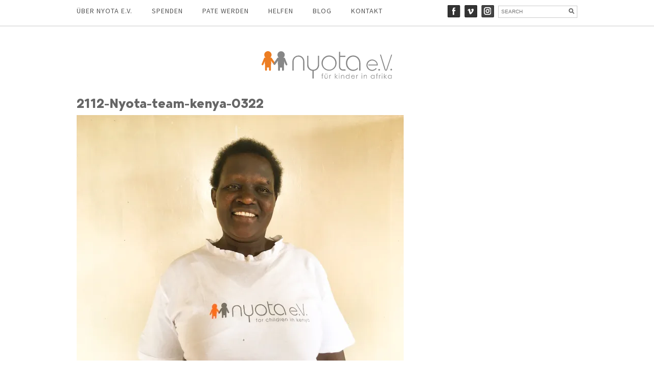

--- FILE ---
content_type: text/html; charset=UTF-8
request_url: https://nyota-ev.de/das-nyota-team-in-kenia/2112-nyota-team-kenya-0322/
body_size: 12836
content:
<!DOCTYPE html>


<html lang="en">


<head>

<link href='//nyota-ev.de/wp-content/uploads/omgf/omgf-stylesheet-67/omgf-stylesheet-67.css?ver=1669996622' rel='stylesheet' type='text/css'>


<link class="checkme" href='//nyota-ev.de/wp-content/uploads/omgf/omgf-stylesheet-49/omgf-stylesheet-49.css?ver=1669996622' rel='stylesheet' type='text/css'>


	<meta charset="utf-8" />


	<title>2112-Nyota-team-kenya-0322 - Nyota e.V. für Kinder in Afrika Nyota e.V. für Kinder in Afrika</title> 


	<meta name='robots' content='index, follow, max-image-preview:large, max-snippet:-1, max-video-preview:-1' />

	<!-- This site is optimized with the Yoast SEO plugin v26.5 - https://yoast.com/wordpress/plugins/seo/ -->
	<link rel="canonical" href="https://nyota-ev.de/das-nyota-team-in-kenia/2112-nyota-team-kenya-0322/" />
	<meta property="og:locale" content="de_DE" />
	<meta property="og:type" content="article" />
	<meta property="og:title" content="2112-Nyota-team-kenya-0322 - Nyota e.V. für Kinder in Afrika" />
	<meta property="og:url" content="https://nyota-ev.de/das-nyota-team-in-kenia/2112-nyota-team-kenya-0322/" />
	<meta property="og:site_name" content="Nyota e.V. für Kinder in Afrika" />
	<meta property="article:publisher" content="https://www.facebook.com/Nyota.eV/" />
	<meta property="og:image" content="https://nyota-ev.de/das-nyota-team-in-kenia/2112-nyota-team-kenya-0322" />
	<meta property="og:image:width" content="2000" />
	<meta property="og:image:height" content="1500" />
	<meta property="og:image:type" content="image/jpeg" />
	<script type="application/ld+json" class="yoast-schema-graph">{"@context":"https://schema.org","@graph":[{"@type":"WebPage","@id":"https://nyota-ev.de/das-nyota-team-in-kenia/2112-nyota-team-kenya-0322/","url":"https://nyota-ev.de/das-nyota-team-in-kenia/2112-nyota-team-kenya-0322/","name":"2112-Nyota-team-kenya-0322 - Nyota e.V. für Kinder in Afrika","isPartOf":{"@id":"https://nyota-ev.de/#website"},"primaryImageOfPage":{"@id":"https://nyota-ev.de/das-nyota-team-in-kenia/2112-nyota-team-kenya-0322/#primaryimage"},"image":{"@id":"https://nyota-ev.de/das-nyota-team-in-kenia/2112-nyota-team-kenya-0322/#primaryimage"},"thumbnailUrl":"https://i0.wp.com/nyota-ev.de/wp-content/uploads/2021/12/2112-Nyota-team-kenya-0322.jpg?fit=2000%2C1500&ssl=1","datePublished":"2021-12-21T14:47:24+00:00","breadcrumb":{"@id":"https://nyota-ev.de/das-nyota-team-in-kenia/2112-nyota-team-kenya-0322/#breadcrumb"},"inLanguage":"de","potentialAction":[{"@type":"ReadAction","target":["https://nyota-ev.de/das-nyota-team-in-kenia/2112-nyota-team-kenya-0322/"]}]},{"@type":"ImageObject","inLanguage":"de","@id":"https://nyota-ev.de/das-nyota-team-in-kenia/2112-nyota-team-kenya-0322/#primaryimage","url":"https://i0.wp.com/nyota-ev.de/wp-content/uploads/2021/12/2112-Nyota-team-kenya-0322.jpg?fit=2000%2C1500&ssl=1","contentUrl":"https://i0.wp.com/nyota-ev.de/wp-content/uploads/2021/12/2112-Nyota-team-kenya-0322.jpg?fit=2000%2C1500&ssl=1"},{"@type":"BreadcrumbList","@id":"https://nyota-ev.de/das-nyota-team-in-kenia/2112-nyota-team-kenya-0322/#breadcrumb","itemListElement":[{"@type":"ListItem","position":1,"name":"Home","item":"https://nyota-ev.de/"},{"@type":"ListItem","position":2,"name":"Das Nyota Team in Kenia","item":"https://nyota-ev.de/das-nyota-team-in-kenia/"},{"@type":"ListItem","position":3,"name":"2112-Nyota-team-kenya-0322"}]},{"@type":"WebSite","@id":"https://nyota-ev.de/#website","url":"https://nyota-ev.de/","name":"Nyota e.V. für Kinder in Afrika","description":"Hilfe zur Selbsthilfe für Waisenkinder in Kenia","publisher":{"@id":"https://nyota-ev.de/#organization"},"potentialAction":[{"@type":"SearchAction","target":{"@type":"EntryPoint","urlTemplate":"https://nyota-ev.de/?s={search_term_string}"},"query-input":{"@type":"PropertyValueSpecification","valueRequired":true,"valueName":"search_term_string"}}],"inLanguage":"de"},{"@type":"Organization","@id":"https://nyota-ev.de/#organization","name":"Nyota e.V. für Kinder in Afrika","url":"https://nyota-ev.de/","logo":{"@type":"ImageObject","inLanguage":"de","@id":"https://nyota-ev.de/#/schema/logo/image/","url":"https://nyota-ev.de/wp-content/uploads/2022/02/nyota-logo-250px.svg","contentUrl":"https://nyota-ev.de/wp-content/uploads/2022/02/nyota-logo-250px.svg","width":"890","height":"890","caption":"Nyota e.V. für Kinder in Afrika"},"image":{"@id":"https://nyota-ev.de/#/schema/logo/image/"},"sameAs":["https://www.facebook.com/Nyota.eV/","https://www.instagram.com/nyotaforchildren/","https://www.pinterest.com/nyotanow/","https://vimeo.com/nyota"]}]}</script>
	<!-- / Yoast SEO plugin. -->


<link rel='dns-prefetch' href='//stats.wp.com' />
<link rel='dns-prefetch' href='//v0.wordpress.com' />
<link rel='preconnect' href='//i0.wp.com' />
<link id='omgf-preload-0' rel='preload' href='//nyota-ev.de/wp-content/uploads/omgf/omgf-stylesheet-67/source-sans-pro-normal-latin-ext-200.woff2?ver=1669996622' as='font' type='font/woff2' crossorigin />
<link id='omgf-preload-1' rel='preload' href='//nyota-ev.de/wp-content/uploads/omgf/omgf-stylesheet-67/source-sans-pro-normal-latin-200.woff2?ver=1669996622' as='font' type='font/woff2' crossorigin />
<link id='omgf-preload-2' rel='preload' href='//nyota-ev.de/wp-content/uploads/omgf/omgf-stylesheet-67/source-sans-pro-normal-latin-ext-300.woff2?ver=1669996622' as='font' type='font/woff2' crossorigin />
<link id='omgf-preload-3' rel='preload' href='//nyota-ev.de/wp-content/uploads/omgf/omgf-stylesheet-67/source-sans-pro-normal-latin-300.woff2?ver=1669996622' as='font' type='font/woff2' crossorigin />
<link id='omgf-preload-4' rel='preload' href='//nyota-ev.de/wp-content/uploads/omgf/omgf-stylesheet-67/source-sans-pro-normal-latin-ext-400.woff2?ver=1669996622' as='font' type='font/woff2' crossorigin />
<link id='omgf-preload-5' rel='preload' href='//nyota-ev.de/wp-content/uploads/omgf/omgf-stylesheet-67/source-sans-pro-normal-latin-400.woff2?ver=1669996622' as='font' type='font/woff2' crossorigin />
<link rel="alternate" title="oEmbed (JSON)" type="application/json+oembed" href="https://nyota-ev.de/wp-json/oembed/1.0/embed?url=https%3A%2F%2Fnyota-ev.de%2Fdas-nyota-team-in-kenia%2F2112-nyota-team-kenya-0322%2F" />
<link rel="alternate" title="oEmbed (XML)" type="text/xml+oembed" href="https://nyota-ev.de/wp-json/oembed/1.0/embed?url=https%3A%2F%2Fnyota-ev.de%2Fdas-nyota-team-in-kenia%2F2112-nyota-team-kenya-0322%2F&#038;format=xml" />
<style id='wp-img-auto-sizes-contain-inline-css' type='text/css'>
img:is([sizes=auto i],[sizes^="auto," i]){contain-intrinsic-size:3000px 1500px}
/*# sourceURL=wp-img-auto-sizes-contain-inline-css */
</style>
<style id='wp-emoji-styles-inline-css' type='text/css'>

	img.wp-smiley, img.emoji {
		display: inline !important;
		border: none !important;
		box-shadow: none !important;
		height: 1em !important;
		width: 1em !important;
		margin: 0 0.07em !important;
		vertical-align: -0.1em !important;
		background: none !important;
		padding: 0 !important;
	}
/*# sourceURL=wp-emoji-styles-inline-css */
</style>
<style id='wp-block-library-inline-css' type='text/css'>
:root{--wp-block-synced-color:#7a00df;--wp-block-synced-color--rgb:122,0,223;--wp-bound-block-color:var(--wp-block-synced-color);--wp-editor-canvas-background:#ddd;--wp-admin-theme-color:#007cba;--wp-admin-theme-color--rgb:0,124,186;--wp-admin-theme-color-darker-10:#006ba1;--wp-admin-theme-color-darker-10--rgb:0,107,160.5;--wp-admin-theme-color-darker-20:#005a87;--wp-admin-theme-color-darker-20--rgb:0,90,135;--wp-admin-border-width-focus:2px}@media (min-resolution:192dpi){:root{--wp-admin-border-width-focus:1.5px}}.wp-element-button{cursor:pointer}:root .has-very-light-gray-background-color{background-color:#eee}:root .has-very-dark-gray-background-color{background-color:#313131}:root .has-very-light-gray-color{color:#eee}:root .has-very-dark-gray-color{color:#313131}:root .has-vivid-green-cyan-to-vivid-cyan-blue-gradient-background{background:linear-gradient(135deg,#00d084,#0693e3)}:root .has-purple-crush-gradient-background{background:linear-gradient(135deg,#34e2e4,#4721fb 50%,#ab1dfe)}:root .has-hazy-dawn-gradient-background{background:linear-gradient(135deg,#faaca8,#dad0ec)}:root .has-subdued-olive-gradient-background{background:linear-gradient(135deg,#fafae1,#67a671)}:root .has-atomic-cream-gradient-background{background:linear-gradient(135deg,#fdd79a,#004a59)}:root .has-nightshade-gradient-background{background:linear-gradient(135deg,#330968,#31cdcf)}:root .has-midnight-gradient-background{background:linear-gradient(135deg,#020381,#2874fc)}:root{--wp--preset--font-size--normal:16px;--wp--preset--font-size--huge:42px}.has-regular-font-size{font-size:1em}.has-larger-font-size{font-size:2.625em}.has-normal-font-size{font-size:var(--wp--preset--font-size--normal)}.has-huge-font-size{font-size:var(--wp--preset--font-size--huge)}.has-text-align-center{text-align:center}.has-text-align-left{text-align:left}.has-text-align-right{text-align:right}.has-fit-text{white-space:nowrap!important}#end-resizable-editor-section{display:none}.aligncenter{clear:both}.items-justified-left{justify-content:flex-start}.items-justified-center{justify-content:center}.items-justified-right{justify-content:flex-end}.items-justified-space-between{justify-content:space-between}.screen-reader-text{border:0;clip-path:inset(50%);height:1px;margin:-1px;overflow:hidden;padding:0;position:absolute;width:1px;word-wrap:normal!important}.screen-reader-text:focus{background-color:#ddd;clip-path:none;color:#444;display:block;font-size:1em;height:auto;left:5px;line-height:normal;padding:15px 23px 14px;text-decoration:none;top:5px;width:auto;z-index:100000}html :where(.has-border-color){border-style:solid}html :where([style*=border-top-color]){border-top-style:solid}html :where([style*=border-right-color]){border-right-style:solid}html :where([style*=border-bottom-color]){border-bottom-style:solid}html :where([style*=border-left-color]){border-left-style:solid}html :where([style*=border-width]){border-style:solid}html :where([style*=border-top-width]){border-top-style:solid}html :where([style*=border-right-width]){border-right-style:solid}html :where([style*=border-bottom-width]){border-bottom-style:solid}html :where([style*=border-left-width]){border-left-style:solid}html :where(img[class*=wp-image-]){height:auto;max-width:100%}:where(figure){margin:0 0 1em}html :where(.is-position-sticky){--wp-admin--admin-bar--position-offset:var(--wp-admin--admin-bar--height,0px)}@media screen and (max-width:600px){html :where(.is-position-sticky){--wp-admin--admin-bar--position-offset:0px}}

/*# sourceURL=wp-block-library-inline-css */
</style><style id='wp-block-heading-inline-css' type='text/css'>
h1:where(.wp-block-heading).has-background,h2:where(.wp-block-heading).has-background,h3:where(.wp-block-heading).has-background,h4:where(.wp-block-heading).has-background,h5:where(.wp-block-heading).has-background,h6:where(.wp-block-heading).has-background{padding:1.25em 2.375em}h1.has-text-align-left[style*=writing-mode]:where([style*=vertical-lr]),h1.has-text-align-right[style*=writing-mode]:where([style*=vertical-rl]),h2.has-text-align-left[style*=writing-mode]:where([style*=vertical-lr]),h2.has-text-align-right[style*=writing-mode]:where([style*=vertical-rl]),h3.has-text-align-left[style*=writing-mode]:where([style*=vertical-lr]),h3.has-text-align-right[style*=writing-mode]:where([style*=vertical-rl]),h4.has-text-align-left[style*=writing-mode]:where([style*=vertical-lr]),h4.has-text-align-right[style*=writing-mode]:where([style*=vertical-rl]),h5.has-text-align-left[style*=writing-mode]:where([style*=vertical-lr]),h5.has-text-align-right[style*=writing-mode]:where([style*=vertical-rl]),h6.has-text-align-left[style*=writing-mode]:where([style*=vertical-lr]),h6.has-text-align-right[style*=writing-mode]:where([style*=vertical-rl]){rotate:180deg}
/*# sourceURL=https://nyota-ev.de/wp-includes/blocks/heading/style.min.css */
</style>
<style id='wp-block-group-inline-css' type='text/css'>
.wp-block-group{box-sizing:border-box}:where(.wp-block-group.wp-block-group-is-layout-constrained){position:relative}
/*# sourceURL=https://nyota-ev.de/wp-includes/blocks/group/style.min.css */
</style>
<style id='wp-block-paragraph-inline-css' type='text/css'>
.is-small-text{font-size:.875em}.is-regular-text{font-size:1em}.is-large-text{font-size:2.25em}.is-larger-text{font-size:3em}.has-drop-cap:not(:focus):first-letter{float:left;font-size:8.4em;font-style:normal;font-weight:100;line-height:.68;margin:.05em .1em 0 0;text-transform:uppercase}body.rtl .has-drop-cap:not(:focus):first-letter{float:none;margin-left:.1em}p.has-drop-cap.has-background{overflow:hidden}:root :where(p.has-background){padding:1.25em 2.375em}:where(p.has-text-color:not(.has-link-color)) a{color:inherit}p.has-text-align-left[style*="writing-mode:vertical-lr"],p.has-text-align-right[style*="writing-mode:vertical-rl"]{rotate:180deg}
/*# sourceURL=https://nyota-ev.de/wp-includes/blocks/paragraph/style.min.css */
</style>
<style id='wp-block-separator-inline-css' type='text/css'>
@charset "UTF-8";.wp-block-separator{border:none;border-top:2px solid}:root :where(.wp-block-separator.is-style-dots){height:auto;line-height:1;text-align:center}:root :where(.wp-block-separator.is-style-dots):before{color:currentColor;content:"···";font-family:serif;font-size:1.5em;letter-spacing:2em;padding-left:2em}.wp-block-separator.is-style-dots{background:none!important;border:none!important}
/*# sourceURL=https://nyota-ev.de/wp-includes/blocks/separator/style.min.css */
</style>
<style id='global-styles-inline-css' type='text/css'>
:root{--wp--preset--aspect-ratio--square: 1;--wp--preset--aspect-ratio--4-3: 4/3;--wp--preset--aspect-ratio--3-4: 3/4;--wp--preset--aspect-ratio--3-2: 3/2;--wp--preset--aspect-ratio--2-3: 2/3;--wp--preset--aspect-ratio--16-9: 16/9;--wp--preset--aspect-ratio--9-16: 9/16;--wp--preset--color--black: #000000;--wp--preset--color--cyan-bluish-gray: #abb8c3;--wp--preset--color--white: #ffffff;--wp--preset--color--pale-pink: #f78da7;--wp--preset--color--vivid-red: #cf2e2e;--wp--preset--color--luminous-vivid-orange: #ff6900;--wp--preset--color--luminous-vivid-amber: #fcb900;--wp--preset--color--light-green-cyan: #7bdcb5;--wp--preset--color--vivid-green-cyan: #00d084;--wp--preset--color--pale-cyan-blue: #8ed1fc;--wp--preset--color--vivid-cyan-blue: #0693e3;--wp--preset--color--vivid-purple: #9b51e0;--wp--preset--gradient--vivid-cyan-blue-to-vivid-purple: linear-gradient(135deg,rgb(6,147,227) 0%,rgb(155,81,224) 100%);--wp--preset--gradient--light-green-cyan-to-vivid-green-cyan: linear-gradient(135deg,rgb(122,220,180) 0%,rgb(0,208,130) 100%);--wp--preset--gradient--luminous-vivid-amber-to-luminous-vivid-orange: linear-gradient(135deg,rgb(252,185,0) 0%,rgb(255,105,0) 100%);--wp--preset--gradient--luminous-vivid-orange-to-vivid-red: linear-gradient(135deg,rgb(255,105,0) 0%,rgb(207,46,46) 100%);--wp--preset--gradient--very-light-gray-to-cyan-bluish-gray: linear-gradient(135deg,rgb(238,238,238) 0%,rgb(169,184,195) 100%);--wp--preset--gradient--cool-to-warm-spectrum: linear-gradient(135deg,rgb(74,234,220) 0%,rgb(151,120,209) 20%,rgb(207,42,186) 40%,rgb(238,44,130) 60%,rgb(251,105,98) 80%,rgb(254,248,76) 100%);--wp--preset--gradient--blush-light-purple: linear-gradient(135deg,rgb(255,206,236) 0%,rgb(152,150,240) 100%);--wp--preset--gradient--blush-bordeaux: linear-gradient(135deg,rgb(254,205,165) 0%,rgb(254,45,45) 50%,rgb(107,0,62) 100%);--wp--preset--gradient--luminous-dusk: linear-gradient(135deg,rgb(255,203,112) 0%,rgb(199,81,192) 50%,rgb(65,88,208) 100%);--wp--preset--gradient--pale-ocean: linear-gradient(135deg,rgb(255,245,203) 0%,rgb(182,227,212) 50%,rgb(51,167,181) 100%);--wp--preset--gradient--electric-grass: linear-gradient(135deg,rgb(202,248,128) 0%,rgb(113,206,126) 100%);--wp--preset--gradient--midnight: linear-gradient(135deg,rgb(2,3,129) 0%,rgb(40,116,252) 100%);--wp--preset--font-size--small: 13px;--wp--preset--font-size--medium: 20px;--wp--preset--font-size--large: 36px;--wp--preset--font-size--x-large: 42px;--wp--preset--font-family--bergen-text: bergen-text;--wp--preset--font-family--bergen-text-regular: bergen-text-regular;--wp--preset--font-family--bergen-text-semibold: bergen-text-semibold;--wp--preset--font-family--bergen-text-bold-ita: bergen-text-bold-ita;--wp--preset--spacing--20: 0.44rem;--wp--preset--spacing--30: 0.67rem;--wp--preset--spacing--40: 1rem;--wp--preset--spacing--50: 1.5rem;--wp--preset--spacing--60: 2.25rem;--wp--preset--spacing--70: 3.38rem;--wp--preset--spacing--80: 5.06rem;--wp--preset--shadow--natural: 6px 6px 9px rgba(0, 0, 0, 0.2);--wp--preset--shadow--deep: 12px 12px 50px rgba(0, 0, 0, 0.4);--wp--preset--shadow--sharp: 6px 6px 0px rgba(0, 0, 0, 0.2);--wp--preset--shadow--outlined: 6px 6px 0px -3px rgb(255, 255, 255), 6px 6px rgb(0, 0, 0);--wp--preset--shadow--crisp: 6px 6px 0px rgb(0, 0, 0);}:where(body) { margin: 0; }.wp-site-blocks > .alignleft { float: left; margin-right: 2em; }.wp-site-blocks > .alignright { float: right; margin-left: 2em; }.wp-site-blocks > .aligncenter { justify-content: center; margin-left: auto; margin-right: auto; }:where(.is-layout-flex){gap: 0.5em;}:where(.is-layout-grid){gap: 0.5em;}.is-layout-flow > .alignleft{float: left;margin-inline-start: 0;margin-inline-end: 2em;}.is-layout-flow > .alignright{float: right;margin-inline-start: 2em;margin-inline-end: 0;}.is-layout-flow > .aligncenter{margin-left: auto !important;margin-right: auto !important;}.is-layout-constrained > .alignleft{float: left;margin-inline-start: 0;margin-inline-end: 2em;}.is-layout-constrained > .alignright{float: right;margin-inline-start: 2em;margin-inline-end: 0;}.is-layout-constrained > .aligncenter{margin-left: auto !important;margin-right: auto !important;}.is-layout-constrained > :where(:not(.alignleft):not(.alignright):not(.alignfull)){margin-left: auto !important;margin-right: auto !important;}body .is-layout-flex{display: flex;}.is-layout-flex{flex-wrap: wrap;align-items: center;}.is-layout-flex > :is(*, div){margin: 0;}body .is-layout-grid{display: grid;}.is-layout-grid > :is(*, div){margin: 0;}body{padding-top: 0px;padding-right: 0px;padding-bottom: 0px;padding-left: 0px;}a:where(:not(.wp-element-button)){text-decoration: underline;}:root :where(.wp-element-button, .wp-block-button__link){background-color: #32373c;border-width: 0;color: #fff;font-family: inherit;font-size: inherit;font-style: inherit;font-weight: inherit;letter-spacing: inherit;line-height: inherit;padding-top: calc(0.667em + 2px);padding-right: calc(1.333em + 2px);padding-bottom: calc(0.667em + 2px);padding-left: calc(1.333em + 2px);text-decoration: none;text-transform: inherit;}.has-black-color{color: var(--wp--preset--color--black) !important;}.has-cyan-bluish-gray-color{color: var(--wp--preset--color--cyan-bluish-gray) !important;}.has-white-color{color: var(--wp--preset--color--white) !important;}.has-pale-pink-color{color: var(--wp--preset--color--pale-pink) !important;}.has-vivid-red-color{color: var(--wp--preset--color--vivid-red) !important;}.has-luminous-vivid-orange-color{color: var(--wp--preset--color--luminous-vivid-orange) !important;}.has-luminous-vivid-amber-color{color: var(--wp--preset--color--luminous-vivid-amber) !important;}.has-light-green-cyan-color{color: var(--wp--preset--color--light-green-cyan) !important;}.has-vivid-green-cyan-color{color: var(--wp--preset--color--vivid-green-cyan) !important;}.has-pale-cyan-blue-color{color: var(--wp--preset--color--pale-cyan-blue) !important;}.has-vivid-cyan-blue-color{color: var(--wp--preset--color--vivid-cyan-blue) !important;}.has-vivid-purple-color{color: var(--wp--preset--color--vivid-purple) !important;}.has-black-background-color{background-color: var(--wp--preset--color--black) !important;}.has-cyan-bluish-gray-background-color{background-color: var(--wp--preset--color--cyan-bluish-gray) !important;}.has-white-background-color{background-color: var(--wp--preset--color--white) !important;}.has-pale-pink-background-color{background-color: var(--wp--preset--color--pale-pink) !important;}.has-vivid-red-background-color{background-color: var(--wp--preset--color--vivid-red) !important;}.has-luminous-vivid-orange-background-color{background-color: var(--wp--preset--color--luminous-vivid-orange) !important;}.has-luminous-vivid-amber-background-color{background-color: var(--wp--preset--color--luminous-vivid-amber) !important;}.has-light-green-cyan-background-color{background-color: var(--wp--preset--color--light-green-cyan) !important;}.has-vivid-green-cyan-background-color{background-color: var(--wp--preset--color--vivid-green-cyan) !important;}.has-pale-cyan-blue-background-color{background-color: var(--wp--preset--color--pale-cyan-blue) !important;}.has-vivid-cyan-blue-background-color{background-color: var(--wp--preset--color--vivid-cyan-blue) !important;}.has-vivid-purple-background-color{background-color: var(--wp--preset--color--vivid-purple) !important;}.has-black-border-color{border-color: var(--wp--preset--color--black) !important;}.has-cyan-bluish-gray-border-color{border-color: var(--wp--preset--color--cyan-bluish-gray) !important;}.has-white-border-color{border-color: var(--wp--preset--color--white) !important;}.has-pale-pink-border-color{border-color: var(--wp--preset--color--pale-pink) !important;}.has-vivid-red-border-color{border-color: var(--wp--preset--color--vivid-red) !important;}.has-luminous-vivid-orange-border-color{border-color: var(--wp--preset--color--luminous-vivid-orange) !important;}.has-luminous-vivid-amber-border-color{border-color: var(--wp--preset--color--luminous-vivid-amber) !important;}.has-light-green-cyan-border-color{border-color: var(--wp--preset--color--light-green-cyan) !important;}.has-vivid-green-cyan-border-color{border-color: var(--wp--preset--color--vivid-green-cyan) !important;}.has-pale-cyan-blue-border-color{border-color: var(--wp--preset--color--pale-cyan-blue) !important;}.has-vivid-cyan-blue-border-color{border-color: var(--wp--preset--color--vivid-cyan-blue) !important;}.has-vivid-purple-border-color{border-color: var(--wp--preset--color--vivid-purple) !important;}.has-vivid-cyan-blue-to-vivid-purple-gradient-background{background: var(--wp--preset--gradient--vivid-cyan-blue-to-vivid-purple) !important;}.has-light-green-cyan-to-vivid-green-cyan-gradient-background{background: var(--wp--preset--gradient--light-green-cyan-to-vivid-green-cyan) !important;}.has-luminous-vivid-amber-to-luminous-vivid-orange-gradient-background{background: var(--wp--preset--gradient--luminous-vivid-amber-to-luminous-vivid-orange) !important;}.has-luminous-vivid-orange-to-vivid-red-gradient-background{background: var(--wp--preset--gradient--luminous-vivid-orange-to-vivid-red) !important;}.has-very-light-gray-to-cyan-bluish-gray-gradient-background{background: var(--wp--preset--gradient--very-light-gray-to-cyan-bluish-gray) !important;}.has-cool-to-warm-spectrum-gradient-background{background: var(--wp--preset--gradient--cool-to-warm-spectrum) !important;}.has-blush-light-purple-gradient-background{background: var(--wp--preset--gradient--blush-light-purple) !important;}.has-blush-bordeaux-gradient-background{background: var(--wp--preset--gradient--blush-bordeaux) !important;}.has-luminous-dusk-gradient-background{background: var(--wp--preset--gradient--luminous-dusk) !important;}.has-pale-ocean-gradient-background{background: var(--wp--preset--gradient--pale-ocean) !important;}.has-electric-grass-gradient-background{background: var(--wp--preset--gradient--electric-grass) !important;}.has-midnight-gradient-background{background: var(--wp--preset--gradient--midnight) !important;}.has-small-font-size{font-size: var(--wp--preset--font-size--small) !important;}.has-medium-font-size{font-size: var(--wp--preset--font-size--medium) !important;}.has-large-font-size{font-size: var(--wp--preset--font-size--large) !important;}.has-x-large-font-size{font-size: var(--wp--preset--font-size--x-large) !important;}.has-bergen-text-font-family{font-family: var(--wp--preset--font-family--bergen-text) !important;}.has-bergen-text-regular-font-family{font-family: var(--wp--preset--font-family--bergen-text-regular) !important;}.has-bergen-text-semibold-font-family{font-family: var(--wp--preset--font-family--bergen-text-semibold) !important;}.has-bergen-text-bold-ita-font-family{font-family: var(--wp--preset--font-family--bergen-text-bold-ita) !important;}
/*# sourceURL=global-styles-inline-css */
</style>
<style id='core-block-supports-inline-css' type='text/css'>
.wp-container-core-group-is-layout-bcfe9290 > :where(:not(.alignleft):not(.alignright):not(.alignfull)){max-width:480px;margin-left:auto !important;margin-right:auto !important;}.wp-container-core-group-is-layout-bcfe9290 > .alignwide{max-width:480px;}.wp-container-core-group-is-layout-bcfe9290 .alignfull{max-width:none;}
/*# sourceURL=core-block-supports-inline-css */
</style>

<link rel='stylesheet' id='contact-form-7-css' href='https://nyota-ev.de/wp-content/plugins/contact-form-7/includes/css/styles.css?ver=6.1.4' type='text/css' media='all' />
<link rel='stylesheet' id='wpa-css-css' href='https://nyota-ev.de/wp-content/plugins/honeypot/includes/css/wpa.css?ver=2.3.04' type='text/css' media='all' />
<link rel='stylesheet' id='uaf_client_css-css' href='https://nyota-ev.de/wp-content/uploads/useanyfont/uaf.css?ver=1764315143' type='text/css' media='all' />
<script type="text/javascript" src="https://nyota-ev.de/wp-includes/js/jquery/jquery.min.js?ver=3.7.1" id="jquery-core-js"></script>
<script type="text/javascript" src="https://nyota-ev.de/wp-includes/js/jquery/jquery-migrate.min.js?ver=3.4.1" id="jquery-migrate-js"></script>
<link rel="https://api.w.org/" href="https://nyota-ev.de/wp-json/" /><link rel="alternate" title="JSON" type="application/json" href="https://nyota-ev.de/wp-json/wp/v2/media/11382" /><link rel="EditURI" type="application/rsd+xml" title="RSD" href="https://nyota-ev.de/xmlrpc.php?rsd" />
<meta name="generator" content="WordPress 6.9" />
<link rel='shortlink' href='https://wp.me/a8dKp5-2XA' />
	<style>img#wpstats{display:none}</style>
		<style class='wp-fonts-local' type='text/css'>
@font-face{font-family:bergen-text;font-style:normal;font-weight:700;font-display:fallback;src:url('https://nyota-ev.de/wp-content/uploads/useanyfont/4609Bergen-Text.woff2') format('woff2');}
@font-face{font-family:bergen-text-regular;font-style:normal;font-weight:400;font-display:fallback;src:url('https://nyota-ev.de/wp-content/uploads/useanyfont/2263Bergen-Text-regular.woff2') format('woff2');}
@font-face{font-family:bergen-text-semibold;font-style:normal;font-weight:400;font-display:fallback;src:url('https://nyota-ev.de/wp-content/uploads/useanyfont/1273Bergen-Text-Semibold.woff2') format('woff2');}
@font-face{font-family:bergen-text-bold-ita;font-style:normal;font-weight:400;font-display:fallback;src:url('https://nyota-ev.de/wp-content/uploads/useanyfont/8538Bergen-Text-Bold-ita.woff2') format('woff2');}
</style>
<link rel="icon" href="https://i0.wp.com/nyota-ev.de/wp-content/uploads/2015/06/cropped-Nyota_Logo_250px.png?fit=32%2C32&#038;ssl=1" sizes="32x32" />
<link rel="icon" href="https://i0.wp.com/nyota-ev.de/wp-content/uploads/2015/06/cropped-Nyota_Logo_250px.png?fit=192%2C192&#038;ssl=1" sizes="192x192" />
<link rel="apple-touch-icon" href="https://i0.wp.com/nyota-ev.de/wp-content/uploads/2015/06/cropped-Nyota_Logo_250px.png?fit=180%2C180&#038;ssl=1" />
<meta name="msapplication-TileImage" content="https://i0.wp.com/nyota-ev.de/wp-content/uploads/2015/06/cropped-Nyota_Logo_250px.png?fit=270%2C270&#038;ssl=1" />
		<style type="text/css" id="wp-custom-css">
			.mobile-theme #site-title, .mobile-theme #site-title a {
	color: #1e8cbe;
}

/* Content */
#main_cont { padding-top: 100px; }
.logo_cont {text-align: center;padding-bottom: 28px;}

/* Global */
	h1,h2,h3,h4,h5 { line-height: 140%; }

/* Global */
p { line-height: 180%; }

.has-medium-font-size { font-size: 17px!important; }
.has-large-font-size { font-size: 22px!important; }
h1 {
	font-size: 2.4em;
}
h2 {
	font-size: 1.9em;
	}
h3 {
	font-size: 1.65em;
}

/* Additional Template Styles (Fullwidth) */

.container.full-width {
	width: 100%;
}

.single_fullwidth {
    width: 100%;
    font-size: 14px;
		line height: 27px;
    font-family: sans-serif;
    color: #333;
    letter-spacing: 1.5px;
    font-weight: 300;
}

/* Logo container settings */
.logo_cont {
    text-align: center!important;
    padding-bottom: 24px!important;
}

/* H1 Single content */
h1.single_title {
    margin-top: 0!important;
    margin-bottom: -5px!important;
    font-weight: normal!important;
    font-size: 26px!important;
}		</style>
		

	<meta name="viewport" content="width=device-width, initial-scale=1, maximum-scale=1" />


	<!--[if lt IE 9]>


	<script src="https://css3-mediaqueries-js.googlecode.com/svn/trunk/css3-mediaqueries.js"></script>


	<![endif]-->              		


	<link rel="stylesheet" href="https://nyota-ev.de/wp-content/themes/CreativeBlogRes/style.css" type="text/css" media="screen" title="no title" charset="utf-8"/>


	<!--[if IE]>


		<script src="https://html5shiv.googlecode.com/svn/trunk/html5.js"></script>


	<![endif]-->


	<link rel="stylesheet" href="https://nyota-ev.de/wp-content/themes/CreativeBlogRes/mobile.css" type="text/css" media="screen" title="no title" charset="utf-8"/>


	<script src="https://ajax.googleapis.com/ajax/libs/jquery/1.9.1/jquery.min.js"></script>


	<script src="https://nyota-ev.de/wp-content/themes/CreativeBlogRes/js/scripts.js"></script>


	

	<style type="text/css">


	body {


			


		


	}


	</style>


<style id='jetpack-block-subscriptions-inline-css' type='text/css'>
.is-style-compact .is-not-subscriber .wp-block-button__link,.is-style-compact .is-not-subscriber .wp-block-jetpack-subscriptions__button{border-end-start-radius:0!important;border-start-start-radius:0!important;margin-inline-start:0!important}.is-style-compact .is-not-subscriber .components-text-control__input,.is-style-compact .is-not-subscriber p#subscribe-email input[type=email]{border-end-end-radius:0!important;border-start-end-radius:0!important}.is-style-compact:not(.wp-block-jetpack-subscriptions__use-newline) .components-text-control__input{border-inline-end-width:0!important}.wp-block-jetpack-subscriptions.wp-block-jetpack-subscriptions__supports-newline .wp-block-jetpack-subscriptions__form-container{display:flex;flex-direction:column}.wp-block-jetpack-subscriptions.wp-block-jetpack-subscriptions__supports-newline:not(.wp-block-jetpack-subscriptions__use-newline) .is-not-subscriber .wp-block-jetpack-subscriptions__form-elements{align-items:flex-start;display:flex}.wp-block-jetpack-subscriptions.wp-block-jetpack-subscriptions__supports-newline:not(.wp-block-jetpack-subscriptions__use-newline) p#subscribe-submit{display:flex;justify-content:center}.wp-block-jetpack-subscriptions.wp-block-jetpack-subscriptions__supports-newline .wp-block-jetpack-subscriptions__form .wp-block-jetpack-subscriptions__button,.wp-block-jetpack-subscriptions.wp-block-jetpack-subscriptions__supports-newline .wp-block-jetpack-subscriptions__form .wp-block-jetpack-subscriptions__textfield .components-text-control__input,.wp-block-jetpack-subscriptions.wp-block-jetpack-subscriptions__supports-newline .wp-block-jetpack-subscriptions__form button,.wp-block-jetpack-subscriptions.wp-block-jetpack-subscriptions__supports-newline .wp-block-jetpack-subscriptions__form input[type=email],.wp-block-jetpack-subscriptions.wp-block-jetpack-subscriptions__supports-newline form .wp-block-jetpack-subscriptions__button,.wp-block-jetpack-subscriptions.wp-block-jetpack-subscriptions__supports-newline form .wp-block-jetpack-subscriptions__textfield .components-text-control__input,.wp-block-jetpack-subscriptions.wp-block-jetpack-subscriptions__supports-newline form button,.wp-block-jetpack-subscriptions.wp-block-jetpack-subscriptions__supports-newline form input[type=email]{box-sizing:border-box;cursor:pointer;line-height:1.3;min-width:auto!important;white-space:nowrap!important}.wp-block-jetpack-subscriptions.wp-block-jetpack-subscriptions__supports-newline .wp-block-jetpack-subscriptions__form input[type=email]::placeholder,.wp-block-jetpack-subscriptions.wp-block-jetpack-subscriptions__supports-newline .wp-block-jetpack-subscriptions__form input[type=email]:disabled,.wp-block-jetpack-subscriptions.wp-block-jetpack-subscriptions__supports-newline form input[type=email]::placeholder,.wp-block-jetpack-subscriptions.wp-block-jetpack-subscriptions__supports-newline form input[type=email]:disabled{color:currentColor;opacity:.5}.wp-block-jetpack-subscriptions.wp-block-jetpack-subscriptions__supports-newline .wp-block-jetpack-subscriptions__form .wp-block-jetpack-subscriptions__button,.wp-block-jetpack-subscriptions.wp-block-jetpack-subscriptions__supports-newline .wp-block-jetpack-subscriptions__form button,.wp-block-jetpack-subscriptions.wp-block-jetpack-subscriptions__supports-newline form .wp-block-jetpack-subscriptions__button,.wp-block-jetpack-subscriptions.wp-block-jetpack-subscriptions__supports-newline form button{border-color:#0000;border-style:solid}.wp-block-jetpack-subscriptions.wp-block-jetpack-subscriptions__supports-newline .wp-block-jetpack-subscriptions__form .wp-block-jetpack-subscriptions__textfield,.wp-block-jetpack-subscriptions.wp-block-jetpack-subscriptions__supports-newline .wp-block-jetpack-subscriptions__form p#subscribe-email,.wp-block-jetpack-subscriptions.wp-block-jetpack-subscriptions__supports-newline form .wp-block-jetpack-subscriptions__textfield,.wp-block-jetpack-subscriptions.wp-block-jetpack-subscriptions__supports-newline form p#subscribe-email{background:#0000;flex-grow:1}.wp-block-jetpack-subscriptions.wp-block-jetpack-subscriptions__supports-newline .wp-block-jetpack-subscriptions__form .wp-block-jetpack-subscriptions__textfield .components-base-control__field,.wp-block-jetpack-subscriptions.wp-block-jetpack-subscriptions__supports-newline .wp-block-jetpack-subscriptions__form .wp-block-jetpack-subscriptions__textfield .components-text-control__input,.wp-block-jetpack-subscriptions.wp-block-jetpack-subscriptions__supports-newline .wp-block-jetpack-subscriptions__form .wp-block-jetpack-subscriptions__textfield input[type=email],.wp-block-jetpack-subscriptions.wp-block-jetpack-subscriptions__supports-newline .wp-block-jetpack-subscriptions__form p#subscribe-email .components-base-control__field,.wp-block-jetpack-subscriptions.wp-block-jetpack-subscriptions__supports-newline .wp-block-jetpack-subscriptions__form p#subscribe-email .components-text-control__input,.wp-block-jetpack-subscriptions.wp-block-jetpack-subscriptions__supports-newline .wp-block-jetpack-subscriptions__form p#subscribe-email input[type=email],.wp-block-jetpack-subscriptions.wp-block-jetpack-subscriptions__supports-newline form .wp-block-jetpack-subscriptions__textfield .components-base-control__field,.wp-block-jetpack-subscriptions.wp-block-jetpack-subscriptions__supports-newline form .wp-block-jetpack-subscriptions__textfield .components-text-control__input,.wp-block-jetpack-subscriptions.wp-block-jetpack-subscriptions__supports-newline form .wp-block-jetpack-subscriptions__textfield input[type=email],.wp-block-jetpack-subscriptions.wp-block-jetpack-subscriptions__supports-newline form p#subscribe-email .components-base-control__field,.wp-block-jetpack-subscriptions.wp-block-jetpack-subscriptions__supports-newline form p#subscribe-email .components-text-control__input,.wp-block-jetpack-subscriptions.wp-block-jetpack-subscriptions__supports-newline form p#subscribe-email input[type=email]{height:auto;margin:0;width:100%}.wp-block-jetpack-subscriptions.wp-block-jetpack-subscriptions__supports-newline .wp-block-jetpack-subscriptions__form p#subscribe-email,.wp-block-jetpack-subscriptions.wp-block-jetpack-subscriptions__supports-newline .wp-block-jetpack-subscriptions__form p#subscribe-submit,.wp-block-jetpack-subscriptions.wp-block-jetpack-subscriptions__supports-newline form p#subscribe-email,.wp-block-jetpack-subscriptions.wp-block-jetpack-subscriptions__supports-newline form p#subscribe-submit{line-height:0;margin:0;padding:0}.wp-block-jetpack-subscriptions.wp-block-jetpack-subscriptions__supports-newline.wp-block-jetpack-subscriptions__show-subs .wp-block-jetpack-subscriptions__subscount{font-size:16px;margin:8px 0;text-align:end}.wp-block-jetpack-subscriptions.wp-block-jetpack-subscriptions__supports-newline.wp-block-jetpack-subscriptions__use-newline .wp-block-jetpack-subscriptions__form-elements{display:block}.wp-block-jetpack-subscriptions.wp-block-jetpack-subscriptions__supports-newline.wp-block-jetpack-subscriptions__use-newline .wp-block-jetpack-subscriptions__button,.wp-block-jetpack-subscriptions.wp-block-jetpack-subscriptions__supports-newline.wp-block-jetpack-subscriptions__use-newline button{display:inline-block;max-width:100%}.wp-block-jetpack-subscriptions.wp-block-jetpack-subscriptions__supports-newline.wp-block-jetpack-subscriptions__use-newline .wp-block-jetpack-subscriptions__subscount{text-align:start}#subscribe-submit.is-link{text-align:center;width:auto!important}#subscribe-submit.is-link a{margin-left:0!important;margin-top:0!important;width:auto!important}@keyframes jetpack-memberships_button__spinner-animation{to{transform:rotate(1turn)}}.jetpack-memberships-spinner{display:none;height:1em;margin:0 0 0 5px;width:1em}.jetpack-memberships-spinner svg{height:100%;margin-bottom:-2px;width:100%}.jetpack-memberships-spinner-rotating{animation:jetpack-memberships_button__spinner-animation .75s linear infinite;transform-origin:center}.is-loading .jetpack-memberships-spinner{display:inline-block}body.jetpack-memberships-modal-open{overflow:hidden}dialog.jetpack-memberships-modal{opacity:1}dialog.jetpack-memberships-modal,dialog.jetpack-memberships-modal iframe{background:#0000;border:0;bottom:0;box-shadow:none;height:100%;left:0;margin:0;padding:0;position:fixed;right:0;top:0;width:100%}dialog.jetpack-memberships-modal::backdrop{background-color:#000;opacity:.7;transition:opacity .2s ease-out}dialog.jetpack-memberships-modal.is-loading,dialog.jetpack-memberships-modal.is-loading::backdrop{opacity:0}
/*# sourceURL=https://nyota-ev.de/wp-content/plugins/jetpack/_inc/blocks/subscriptions/view.css?minify=false */
</style>
</head>


<body>


<header id="header">


	<div class="container">


	


		<div class="menu_container">


		<!--


			<ul>


				<li><a href="#">HOME</a></li>


				<li><a href="#">CATEGORY</a>


					<ul>


						<li><a href="#">ARCHITECTURE</a></li>


						<li><a href="#">DESIGN</a></li>


						<li><a href="#">ARCHITECTURE</a></li>


						<li><a href="#">DESIGN</a></li>						


					</ul>


				</li>


				<li><a href="#">ABOUT</a></li>


				<li><a href="#">CONTACT</a></li>


			</ul>-->


			<ul id="menu-hauptmenue" class="menu"><li id="menu-item-1558" class="menu-item menu-item-type-custom menu-item-object-custom menu-item-has-children menu-item-1558"><a href="#">Über Nyota e.V.</a>
<ul class="sub-menu">
	<li id="menu-item-94" class="menu-item menu-item-type-post_type menu-item-object-page menu-item-94"><a href="https://nyota-ev.de/ueber-nyota-e-v/der-verein/">Der Verein</a></li>
	<li id="menu-item-93" class="menu-item menu-item-type-post_type menu-item-object-page menu-item-93"><a href="https://nyota-ev.de/ueber-nyota-e-v/unsere-ziele/">Unsere Ziele</a></li>
	<li id="menu-item-699" class="menu-item menu-item-type-post_type menu-item-object-page menu-item-699"><a href="https://nyota-ev.de/ueber-nyota-e-v/projekte-von-nyota/">Projekte</a></li>
	<li id="menu-item-92" class="menu-item menu-item-type-post_type menu-item-object-page menu-item-92"><a href="https://nyota-ev.de/ueber-nyota-e-v/nyota-vor-ort-in-kenia/">in Kenia</a></li>
	<li id="menu-item-4824" class="menu-item menu-item-type-post_type menu-item-object-page menu-item-4824"><a href="https://nyota-ev.de/zahlen/">Zahlen</a></li>
	<li id="menu-item-5653" class="menu-item menu-item-type-post_type menu-item-object-page menu-item-5653"><a href="https://nyota-ev.de/spendensiegel/">Spendensiegel</a></li>
	<li id="menu-item-12055" class="menu-item menu-item-type-post_type menu-item-object-page menu-item-12055"><a href="https://nyota-ev.de/impressum/">Impressum</a></li>
</ul>
</li>
<li id="menu-item-5939" class="menu-item menu-item-type-custom menu-item-object-custom menu-item-5939"><a href="https://www.nyota-ev.de/spenden/">Spenden</a></li>
<li id="menu-item-649" class="menu-item menu-item-type-custom menu-item-object-custom menu-item-has-children menu-item-649"><a href="https://www.nyota-ev.de/patenschaften/">Pate werden</a>
<ul class="sub-menu">
	<li id="menu-item-643" class="menu-item menu-item-type-post_type menu-item-object-page menu-item-643"><a href="https://nyota-ev.de/foerderpatenschaft/">Förderpatenschaft</a></li>
	<li id="menu-item-642" class="menu-item menu-item-type-post_type menu-item-object-page menu-item-642"><a href="https://nyota-ev.de/kita-patenschaft/">KiTa Patenschaft</a></li>
	<li id="menu-item-644" class="menu-item menu-item-type-post_type menu-item-object-page menu-item-644"><a href="https://nyota-ev.de/schulpatenschaft/">Schulpatenschaft</a></li>
	<li id="menu-item-645" class="menu-item menu-item-type-post_type menu-item-object-page menu-item-645"><a href="https://nyota-ev.de/patenschaft-berufsausbildung/">Berufsausbildung</a></li>
	<li id="menu-item-11890" class="menu-item menu-item-type-post_type menu-item-object-page menu-item-11890"><a href="https://nyota-ev.de/jetzt-pate-werden/">Patenschaft abschließen</a></li>
	<li id="menu-item-11889" class="menu-item menu-item-type-post_type menu-item-object-page menu-item-11889"><a href="https://nyota-ev.de/haeufige-fragen-patenschaften/">Häufige Fragen</a></li>
</ul>
</li>
<li id="menu-item-64" class="menu-item menu-item-type-post_type menu-item-object-page menu-item-64"><a href="https://nyota-ev.de/helfen/">Helfen</a></li>
<li id="menu-item-293" class="menu-item menu-item-type-taxonomy menu-item-object-category menu-item-293"><a href="https://nyota-ev.de/category/neues-von-nyota/">Blog</a></li>
<li id="menu-item-53" class="menu-item menu-item-type-post_type menu-item-object-page menu-item-53"><a href="https://nyota-ev.de/kontakt-2/">Kontakt</a></li>
</ul>

		</div><!--//menu_container-->


		


		<div class="header_right">


			

			

				<a href="https://www.facebook.com/pages/Nyota-eV-f%C3%BCr-Kinder-in-Afrika/297046700308964" target="_blank"><img src="https://nyota-ev.de/wp-content/themes/CreativeBlogRes/images/fb-icon.jpg" alt="fb" /></a>


			

			

				<a href="https://vimeo.com/nyota" target="_blank"><img src="https://www.nyota-ev.de/wp-content/uploads/2014/06/vimeo-icon.jpg" alt="gplus" /></a>


			

			

			

				<a href="https://www.instagram.com/nyotaforchildren/" target="_blank"><img src="https://nyota-ev.de/wp-content/themes/CreativeBlogRes/images/pinterest-icon.jpg" alt="pinterest" /></a>


			

			


			<div class="header_search_cont">


				<form role="search" method="get" id="searchform" action="https://nyota-ev.de/">


				<input type="text" placeholder="SEARCH" name="s" id="s" />


				<INPUT TYPE="image" SRC="https://nyota-ev.de/wp-content/themes/CreativeBlogRes/images/search-icon.jpg" BORDER="0" ALT="Submit Form">


				</form>


			</div><!--//header_search_cont-->


		</div><!--//header_right-->


		


		<div class="clear"></div>


	</div><!--//container-->


</header><!--//header-->


<div id="main_cont">


	<div class="container">


		<div class="logo_cont">

			

				<a href="https://nyota-ev.de"><img src="https://nyota-ev.de/wp-content/uploads/2022/02/nyota-logo-250px-2_Zeichenfläche-1-1.svg" alt="logo" /></a>


			

		</div><!--//logo_cont-->					<div class="single_left">											<h1 class="single_title">2112-Nyota-team-kenya-0322</h1>								<div class="single_inside_content">									<p class="attachment"><a href="https://i0.wp.com/nyota-ev.de/wp-content/uploads/2021/12/2112-Nyota-team-kenya-0322.jpg?ssl=1"><img fetchpriority="high" decoding="async" width="640" height="480" src="https://i0.wp.com/nyota-ev.de/wp-content/uploads/2021/12/2112-Nyota-team-kenya-0322.jpg?fit=640%2C480&amp;ssl=1" class="attachment-medium size-medium" alt="" srcset="https://i0.wp.com/nyota-ev.de/wp-content/uploads/2021/12/2112-Nyota-team-kenya-0322.jpg?w=2000&amp;ssl=1 2000w, https://i0.wp.com/nyota-ev.de/wp-content/uploads/2021/12/2112-Nyota-team-kenya-0322.jpg?resize=640%2C480&amp;ssl=1 640w, https://i0.wp.com/nyota-ev.de/wp-content/uploads/2021/12/2112-Nyota-team-kenya-0322.jpg?resize=890%2C668&amp;ssl=1 890w, https://i0.wp.com/nyota-ev.de/wp-content/uploads/2021/12/2112-Nyota-team-kenya-0322.jpg?resize=110%2C83&amp;ssl=1 110w, https://i0.wp.com/nyota-ev.de/wp-content/uploads/2021/12/2112-Nyota-team-kenya-0322.jpg?resize=768%2C576&amp;ssl=1 768w, https://i0.wp.com/nyota-ev.de/wp-content/uploads/2021/12/2112-Nyota-team-kenya-0322.jpg?resize=1536%2C1152&amp;ssl=1 1536w" sizes="(max-width: 640px) 100vw, 640px" data-attachment-id="11382" data-permalink="https://nyota-ev.de/das-nyota-team-in-kenia/2112-nyota-team-kenya-0322/" data-orig-file="https://i0.wp.com/nyota-ev.de/wp-content/uploads/2021/12/2112-Nyota-team-kenya-0322.jpg?fit=2000%2C1500&amp;ssl=1" data-orig-size="2000,1500" data-comments-opened="0" data-image-meta="{&quot;aperture&quot;:&quot;2.2&quot;,&quot;credit&quot;:&quot;&quot;,&quot;camera&quot;:&quot;iPhone SE (1st generation)&quot;,&quot;caption&quot;:&quot;&quot;,&quot;created_timestamp&quot;:&quot;1638427334&quot;,&quot;copyright&quot;:&quot;&quot;,&quot;focal_length&quot;:&quot;4.15&quot;,&quot;iso&quot;:&quot;40&quot;,&quot;shutter_speed&quot;:&quot;0.028571428571429&quot;,&quot;title&quot;:&quot;&quot;,&quot;orientation&quot;:&quot;0&quot;}" data-image-title="2112-Nyota-team-kenya-0322" data-image-description="" data-image-caption="" data-medium-file="https://i0.wp.com/nyota-ev.de/wp-content/uploads/2021/12/2112-Nyota-team-kenya-0322.jpg?fit=640%2C480&amp;ssl=1" data-large-file="https://i0.wp.com/nyota-ev.de/wp-content/uploads/2021/12/2112-Nyota-team-kenya-0322.jpg?fit=890%2C668&amp;ssl=1" /></a></p>

<div class="wp-block-group has-border-color is-layout-flow wp-block-group-is-layout-flow" style="border-style:none;border-width:0px;margin-top:32px;margin-bottom:32px;padding-top:0px;padding-right:0px;padding-bottom:0px;padding-left:0px">
	
	<hr class="wp-block-separator has-alpha-channel-opacity is-style-wide" style="margin-bottom:24px"/>
	

	
	<h3 class="wp-block-heading has-text-align-center" style="margin-top:4px;margin-bottom:10px">Entdecke mehr von Nyota e.V. für Kinder in Afrika</h3>
	

	
	<p class="has-text-align-center" style="margin-top:10px;margin-bottom:10px;font-size:15px">Melde dich für ein Abonnement an, um die neuesten Beiträge per E-Mail zu erhalten.</p>
	

	
	<div class="wp-block-group is-layout-constrained wp-container-core-group-is-layout-bcfe9290 wp-block-group-is-layout-constrained">
			<div class="wp-block-jetpack-subscriptions__supports-newline wp-block-jetpack-subscriptions">
		<div class="wp-block-jetpack-subscriptions__container is-not-subscriber">
							<form
					action="https://wordpress.com/email-subscriptions"
					method="post"
					accept-charset="utf-8"
					data-blog="121487331"
					data-post_access_level="everybody"
					data-subscriber_email=""
					id="subscribe-blog"
				>
					<div class="wp-block-jetpack-subscriptions__form-elements">
												<p id="subscribe-email">
							<label
								id="subscribe-field-label"
								for="subscribe-field"
								class="screen-reader-text"
							>
								Gib deine E-Mail-Adresse ein ...							</label>
							<input
									required="required"
									type="email"
									name="email"
									autocomplete="email"
									class="no-border-radius "
									style="font-size: 16px;padding: 15px 23px 15px 23px;border-radius: 0px;border-width: 1px;"
									placeholder="Gib deine E-Mail-Adresse ein ..."
									value=""
									id="subscribe-field"
									title="Bitte fülle dieses Feld aus."
								/>						</p>
												<p id="subscribe-submit"
													>
							<input type="hidden" name="action" value="subscribe"/>
							<input type="hidden" name="blog_id" value="121487331"/>
							<input type="hidden" name="source" value="https://nyota-ev.de/das-nyota-team-in-kenia/2112-nyota-team-kenya-0322/"/>
							<input type="hidden" name="sub-type" value="subscribe-block"/>
							<input type="hidden" name="app_source" value="subscribe-block-post-end"/>
							<input type="hidden" name="redirect_fragment" value="subscribe-blog"/>
							<input type="hidden" name="lang" value="de_DE"/>
							<input type="hidden" id="_wpnonce" name="_wpnonce" value="5ad168f18b" /><input type="hidden" name="_wp_http_referer" value="/das-nyota-team-in-kenia/2112-nyota-team-kenya-0322/" /><input type="hidden" name="post_id" value="11382"/>							<button type="submit"
																	class="wp-block-button__link no-border-radius"
																									style="font-size: 16px;padding: 15px 23px 15px 23px;margin: 0; margin-left: 10px;border-radius: 0px;border-width: 1px;"
																name="jetpack_subscriptions_widget"
							>
								Abonnieren							</button>
						</p>
					</div>
				</form>
								</div>
	</div>
	
	</div>
	
</div>
									</div><!--//single_inside_content-->								<br /><br />																						<div class="next_prev_cont">					<div class="left">						 <a href="https://nyota-ev.de/das-nyota-team-in-kenia/" rel="prev"><i>Previous post</i><br />Das Nyota Team in Kenia</a> 					</div>					<div class="right">						  					</div>					<div class="clear"></div>				</div><!--//next_prev_cont-->																                    												</div><!--//single_left-->						<div id="sidebar">




			<div class="side_box">
<p><span style="color: #ffffff;">________________</span></p>
</div>

			


		</div><!--//sidebar-->				<div class="clear"></div>			</div><!--//container-->


</div><!--//main_cont-->




<footer id="footer">


	<div class="container">


	


		<div class="footer_box">
<p class="has-text-align-right" style="font-size:12px">© 2025 Nyota e.V. – für Kinder in Afrika</p>
</div>

		


		<div class="clear"></div>


		


		<div class="copyright_text">


			© 2022 Nyota e.V. – für Kinder in Afrika 		<ul id="menu-footer-menue" class="menu"><li id="menu-item-486" class="menu-item menu-item-type-post_type menu-item-object-page menu-item-486">&nbsp;&nbsp;|&nbsp;&nbsp;&nbsp;<a href="https://nyota-ev.de/impressum/">Impressum</a></li>
<li id="menu-item-6737" class="menu-item menu-item-type-post_type menu-item-object-page menu-item-6737">&nbsp;&nbsp;|&nbsp;&nbsp;&nbsp;<a href="https://nyota-ev.de/datenschutz/">Datenschutzerklärung</a></li>
<li id="menu-item-6736" class="menu-item menu-item-type-post_type menu-item-object-page menu-item-6736">&nbsp;&nbsp;|&nbsp;&nbsp;&nbsp;<a href="https://nyota-ev.de/disclaimer/">Disclaimer</a></li>
<li id="menu-item-4145" class="menu-item menu-item-type-post_type menu-item-object-page menu-item-4145">&nbsp;&nbsp;|&nbsp;&nbsp;&nbsp;<a href="https://nyota-ev.de/downloads/">Downloads</a></li>
<li id="menu-item-837" class="menu-item menu-item-type-post_type menu-item-object-page menu-item-837">&nbsp;&nbsp;|&nbsp;&nbsp;&nbsp;<a href="https://nyota-ev.de/links/">Links</a></li>
<li id="menu-item-835" class="menu-item menu-item-type-post_type menu-item-object-page menu-item-835">&nbsp;&nbsp;|&nbsp;&nbsp;&nbsp;<a href="https://nyota-ev.de/spendenkonto/">Spendenkonto</a></li>
<li id="menu-item-12897" class="menu-item menu-item-type-custom menu-item-object-custom menu-item-12897">&nbsp;&nbsp;|&nbsp;&nbsp;&nbsp;<a href="#consent-change">Privatsphäre-Einstellungen ändern</a></li>
<li id="menu-item-12898" class="menu-item menu-item-type-custom menu-item-object-custom menu-item-12898">&nbsp;&nbsp;|&nbsp;&nbsp;&nbsp;<a href="#consent-history">Historie der Privatsphäre-Einstellungen</a></li>
<li id="menu-item-12899" class="menu-item menu-item-type-custom menu-item-object-custom menu-item-12899">&nbsp;&nbsp;|&nbsp;&nbsp;&nbsp;<a href="#consent-revoke">Einwilligungen widerrufen</a></li>
</ul>
		</div><!--//copyright_text-->


		


	</div><!--//container-->


</footer><!--//footer-->


<script type="speculationrules">
{"prefetch":[{"source":"document","where":{"and":[{"href_matches":"/*"},{"not":{"href_matches":["/wp-*.php","/wp-admin/*","/wp-content/uploads/*","/wp-content/*","/wp-content/plugins/*","/wp-content/themes/CreativeBlogRes/*","/*\\?(.+)"]}},{"not":{"selector_matches":"a[rel~=\"nofollow\"]"}},{"not":{"selector_matches":".no-prefetch, .no-prefetch a"}}]},"eagerness":"conservative"}]}
</script>
<script type="text/javascript" src="https://nyota-ev.de/wp-includes/js/dist/hooks.min.js?ver=dd5603f07f9220ed27f1" id="wp-hooks-js"></script>
<script type="text/javascript" src="https://nyota-ev.de/wp-includes/js/dist/i18n.min.js?ver=c26c3dc7bed366793375" id="wp-i18n-js"></script>
<script type="text/javascript" id="wp-i18n-js-after">
/* <![CDATA[ */
wp.i18n.setLocaleData( { 'text direction\u0004ltr': [ 'ltr' ] } );
//# sourceURL=wp-i18n-js-after
/* ]]> */
</script>
<script type="text/javascript" src="https://nyota-ev.de/wp-content/plugins/contact-form-7/includes/swv/js/index.js?ver=6.1.4" id="swv-js"></script>
<script type="text/javascript" id="contact-form-7-js-translations">
/* <![CDATA[ */
( function( domain, translations ) {
	var localeData = translations.locale_data[ domain ] || translations.locale_data.messages;
	localeData[""].domain = domain;
	wp.i18n.setLocaleData( localeData, domain );
} )( "contact-form-7", {"translation-revision-date":"2025-10-26 03:28:49+0000","generator":"GlotPress\/4.0.3","domain":"messages","locale_data":{"messages":{"":{"domain":"messages","plural-forms":"nplurals=2; plural=n != 1;","lang":"de"},"This contact form is placed in the wrong place.":["Dieses Kontaktformular wurde an der falschen Stelle platziert."],"Error:":["Fehler:"]}},"comment":{"reference":"includes\/js\/index.js"}} );
//# sourceURL=contact-form-7-js-translations
/* ]]> */
</script>
<script type="text/javascript" id="contact-form-7-js-before">
/* <![CDATA[ */
var wpcf7 = {
    "api": {
        "root": "https:\/\/nyota-ev.de\/wp-json\/",
        "namespace": "contact-form-7\/v1"
    }
};
//# sourceURL=contact-form-7-js-before
/* ]]> */
</script>
<script type="text/javascript" src="https://nyota-ev.de/wp-content/plugins/contact-form-7/includes/js/index.js?ver=6.1.4" id="contact-form-7-js"></script>
<script type="text/javascript" src="https://nyota-ev.de/wp-content/plugins/honeypot/includes/js/wpa.js?ver=2.3.04" id="wpascript-js"></script>
<script type="text/javascript" id="wpascript-js-after">
/* <![CDATA[ */
wpa_field_info = {"wpa_field_name":"qisuka7055","wpa_field_value":890717,"wpa_add_test":"no"}
//# sourceURL=wpascript-js-after
/* ]]> */
</script>
<script type="text/javascript" id="jetpack-stats-js-before">
/* <![CDATA[ */
_stq = window._stq || [];
_stq.push([ "view", JSON.parse("{\"v\":\"ext\",\"blog\":\"121487331\",\"post\":\"11382\",\"tz\":\"1\",\"srv\":\"nyota-ev.de\",\"j\":\"1:15.3\"}") ]);
_stq.push([ "clickTrackerInit", "121487331", "11382" ]);
//# sourceURL=jetpack-stats-js-before
/* ]]> */
</script>
<script type="text/javascript" src="https://stats.wp.com/e-202604.js" id="jetpack-stats-js" defer="defer" data-wp-strategy="defer"></script>
<script type="text/javascript" id="jetpack-blocks-assets-base-url-js-before">
/* <![CDATA[ */
var Jetpack_Block_Assets_Base_Url="https://nyota-ev.de/wp-content/plugins/jetpack/_inc/blocks/";
//# sourceURL=jetpack-blocks-assets-base-url-js-before
/* ]]> */
</script>
<script type="text/javascript" src="https://nyota-ev.de/wp-includes/js/dist/dom-ready.min.js?ver=f77871ff7694fffea381" id="wp-dom-ready-js"></script>
<script type="text/javascript" src="https://nyota-ev.de/wp-includes/js/dist/vendor/wp-polyfill.min.js?ver=3.15.0" id="wp-polyfill-js"></script>
<script type="text/javascript" src="https://nyota-ev.de/wp-content/plugins/jetpack/_inc/blocks/subscriptions/view.js?minify=false&amp;ver=15.3" id="jetpack-block-subscriptions-js" defer="defer" data-wp-strategy="defer"></script>
<script id="wp-emoji-settings" type="application/json">
{"baseUrl":"https://s.w.org/images/core/emoji/17.0.2/72x72/","ext":".png","svgUrl":"https://s.w.org/images/core/emoji/17.0.2/svg/","svgExt":".svg","source":{"concatemoji":"https://nyota-ev.de/wp-includes/js/wp-emoji-release.min.js?ver=6.9"}}
</script>
<script type="module">
/* <![CDATA[ */
/*! This file is auto-generated */
const a=JSON.parse(document.getElementById("wp-emoji-settings").textContent),o=(window._wpemojiSettings=a,"wpEmojiSettingsSupports"),s=["flag","emoji"];function i(e){try{var t={supportTests:e,timestamp:(new Date).valueOf()};sessionStorage.setItem(o,JSON.stringify(t))}catch(e){}}function c(e,t,n){e.clearRect(0,0,e.canvas.width,e.canvas.height),e.fillText(t,0,0);t=new Uint32Array(e.getImageData(0,0,e.canvas.width,e.canvas.height).data);e.clearRect(0,0,e.canvas.width,e.canvas.height),e.fillText(n,0,0);const a=new Uint32Array(e.getImageData(0,0,e.canvas.width,e.canvas.height).data);return t.every((e,t)=>e===a[t])}function p(e,t){e.clearRect(0,0,e.canvas.width,e.canvas.height),e.fillText(t,0,0);var n=e.getImageData(16,16,1,1);for(let e=0;e<n.data.length;e++)if(0!==n.data[e])return!1;return!0}function u(e,t,n,a){switch(t){case"flag":return n(e,"\ud83c\udff3\ufe0f\u200d\u26a7\ufe0f","\ud83c\udff3\ufe0f\u200b\u26a7\ufe0f")?!1:!n(e,"\ud83c\udde8\ud83c\uddf6","\ud83c\udde8\u200b\ud83c\uddf6")&&!n(e,"\ud83c\udff4\udb40\udc67\udb40\udc62\udb40\udc65\udb40\udc6e\udb40\udc67\udb40\udc7f","\ud83c\udff4\u200b\udb40\udc67\u200b\udb40\udc62\u200b\udb40\udc65\u200b\udb40\udc6e\u200b\udb40\udc67\u200b\udb40\udc7f");case"emoji":return!a(e,"\ud83e\u1fac8")}return!1}function f(e,t,n,a){let r;const o=(r="undefined"!=typeof WorkerGlobalScope&&self instanceof WorkerGlobalScope?new OffscreenCanvas(300,150):document.createElement("canvas")).getContext("2d",{willReadFrequently:!0}),s=(o.textBaseline="top",o.font="600 32px Arial",{});return e.forEach(e=>{s[e]=t(o,e,n,a)}),s}function r(e){var t=document.createElement("script");t.src=e,t.defer=!0,document.head.appendChild(t)}a.supports={everything:!0,everythingExceptFlag:!0},new Promise(t=>{let n=function(){try{var e=JSON.parse(sessionStorage.getItem(o));if("object"==typeof e&&"number"==typeof e.timestamp&&(new Date).valueOf()<e.timestamp+604800&&"object"==typeof e.supportTests)return e.supportTests}catch(e){}return null}();if(!n){if("undefined"!=typeof Worker&&"undefined"!=typeof OffscreenCanvas&&"undefined"!=typeof URL&&URL.createObjectURL&&"undefined"!=typeof Blob)try{var e="postMessage("+f.toString()+"("+[JSON.stringify(s),u.toString(),c.toString(),p.toString()].join(",")+"));",a=new Blob([e],{type:"text/javascript"});const r=new Worker(URL.createObjectURL(a),{name:"wpTestEmojiSupports"});return void(r.onmessage=e=>{i(n=e.data),r.terminate(),t(n)})}catch(e){}i(n=f(s,u,c,p))}t(n)}).then(e=>{for(const n in e)a.supports[n]=e[n],a.supports.everything=a.supports.everything&&a.supports[n],"flag"!==n&&(a.supports.everythingExceptFlag=a.supports.everythingExceptFlag&&a.supports[n]);var t;a.supports.everythingExceptFlag=a.supports.everythingExceptFlag&&!a.supports.flag,a.supports.everything||((t=a.source||{}).concatemoji?r(t.concatemoji):t.wpemoji&&t.twemoji&&(r(t.twemoji),r(t.wpemoji)))});
//# sourceURL=https://nyota-ev.de/wp-includes/js/wp-emoji-loader.min.js
/* ]]> */
</script>


<script src="https://nyota-ev.de/wp-content/themes/CreativeBlogRes/js/load-more.js"></script>


</body>


</html> 		

--- FILE ---
content_type: image/svg+xml
request_url: https://nyota-ev.de/wp-content/uploads/2022/02/nyota-logo-250px-2_Zeichenfla%CC%88che-1-1.svg
body_size: 8709
content:
<svg id="a6a73ad8-1389-49e9-8496-69a233439470" data-name="Ebene 1" xmlns="http://www.w3.org/2000/svg" width="255.5" height="54.14" viewBox="0 0 255.5 54.14"><defs><style>.a82ef9e2-c76a-47d9-b088-cc85fdb792df{fill:#ec7d22;}.a19e1cb8-9ad9-4f04-be2d-b5a8c9a275b5{fill:#878787;}</style></defs><path class="a82ef9e2-c76a-47d9-b088-cc85fdb792df" d="M10.57,36.4a.81.81,0,0,1,0,.22,1.9,1.9,0,0,1-3.79.15V26.67c-1-2.45-.24-7-.24-7l-3.19,7a1.81,1.81,0,0,1-1.6,1.12A1.74,1.74,0,0,1,0,26.06H0a1.62,1.62,0,0,1,.16-.62L4.62,14.26a2.14,2.14,0,0,1,2.57-1.59,2.48,2.48,0,0,1,.48.17h.22A7.18,7.18,0,1,1,18,11.58a7,7,0,0,1-1.61,1.52,1.72,1.72,0,0,0,.43-.16,2.17,2.17,0,0,1,3,.57l.08.13L27.14,24.2a2.29,2.29,0,0,1-3.06,2.47l-5.84-8c1.2,5.79-.09,8.58-.09,8.58l.09,9.09v.19a1.9,1.9,0,1,1-3.79.08h0V31.85a5.9,5.9,0,0,1-3.89.1Z"/><path class="a19e1cb8-9ad9-4f04-be2d-b5a8c9a275b5" d="M83.63,38.15V20.44a11.66,11.66,0,0,0-23.3-.87q0,.43,0,.87V38.15h2.33V20.74c0-6.08,4.22-10,9.26-10s9.33,4,9.33,10.07V38.15Z"/><path class="a19e1cb8-9ad9-4f04-be2d-b5a8c9a275b5" d="M102.08,53.78V38.65a11.28,11.28,0,0,0,10.36-11.84V9.13h-2.25V26.5c0,6.07-4.22,10.06-9.31,10.06s-9.33-4-9.33-10.06V9.13H89.14V26.81A11.3,11.3,0,0,0,99.51,38.65V53.78Z"/><path class="a19e1cb8-9ad9-4f04-be2d-b5a8c9a275b5" d="M132,8.48a14.88,14.88,0,0,0-14.72,15.06v.08a14.72,14.72,0,1,0,29.44,0h0A14.9,14.9,0,0,0,132,8.48H132m0,2.2a12.64,12.64,0,0,1,12.26,12.94,12.28,12.28,0,0,1-24.53,1.26q0-.63,0-1.26A12.65,12.65,0,0,1,132,10.72"/><path class="a19e1cb8-9ad9-4f04-be2d-b5a8c9a275b5" d="M153.78,1.16h-2.33v28.7c0,5.15,2.93,8.34,8.45,8.34h4.18V36h-4.66a5.35,5.35,0,0,1-5.66-5,5.06,5.06,0,0,1,0-.87V11.3h10.3V9.13h-10.3Z"/><path class="a19e1cb8-9ad9-4f04-be2d-b5a8c9a275b5" d="M193.37,38.15V23.62c0-8.77-6.25-15.14-14.16-15.14S165,14.85,165,23.62s6.26,15.14,14.17,15.14a13.68,13.68,0,0,0,9.08-3.67V32.33a11.88,11.88,0,0,1-9.08,4.23c-5.9,0-11.72-5.46-11.72-12.94s5.82-12.9,11.72-12.9c7,0,11.84,6.21,11.84,13V38.15Z"/><path class="a19e1cb8-9ad9-4f04-be2d-b5a8c9a275b5" d="M120.64,44.21v.88a2.47,2.47,0,0,0-.85-.21,1,1,0,0,0-.44.1.61.61,0,0,0-.23.25,4.57,4.57,0,0,0,0,.74v.94h1.47v.78h-1.47v6.22h-1V47.69h-.93v-.78h.93v-1.1a3,3,0,0,1,.14-1.07,1.08,1.08,0,0,1,.48-.51,1.45,1.45,0,0,1,.81-.21,3.61,3.61,0,0,1,1,.19"/><path class="a19e1cb8-9ad9-4f04-be2d-b5a8c9a275b5" d="M127.74,44.21a.69.69,0,0,1,.52.21.74.74,0,0,1,0,1h0a.7.7,0,0,1-.52.23A.76.76,0,0,1,127,45a.71.71,0,0,1,.22-.53.74.74,0,0,1,.53-.21m-2.62,0a.69.69,0,0,1,.73.67.08.08,0,0,1,0,.07.69.69,0,0,1-.22.52.74.74,0,0,1-1,0v0a.65.65,0,0,1-.22-.52.75.75,0,0,1,.22-.53.76.76,0,0,1,.54-.21M123.29,47h.91v3.19a6.63,6.63,0,0,0,.11,1.6,1.76,1.76,0,0,0,.71,1,2.42,2.42,0,0,0,2.59,0,1.89,1.89,0,0,0,.73-1,6.61,6.61,0,0,0,.16-1.72V46.89h.83v3.45a5.09,5.09,0,0,1-.37,2.18,2.53,2.53,0,0,1-1,1.15,3.72,3.72,0,0,1-3.39.11,2.61,2.61,0,0,1-1-1.16,5.88,5.88,0,0,1-.31-2.24Z"/><path class="a19e1cb8-9ad9-4f04-be2d-b5a8c9a275b5" d="M132.52,46.94h.92v1a3,3,0,0,1,.88-.89,1.66,1.66,0,0,1,1-.31,1.62,1.62,0,0,1,.78.24l-.46.75a1.34,1.34,0,0,0-.48-.11,1.43,1.43,0,0,0-.88.37,2.32,2.32,0,0,0-.65,1.15,11.57,11.57,0,0,0-.19,2.42v2.36h-.93Z"/><polygon class="a19e1cb8-9ad9-4f04-be2d-b5a8c9a275b5" points="143.46 44.24 144.37 44.24 144.31 49.76 147.57 46.94 148.9 46.94 145.02 50.29 149.06 53.94 147.78 53.94 144.31 50.8 144.27 53.94 143.36 53.94 143.46 44.24"/><path class="a19e1cb8-9ad9-4f04-be2d-b5a8c9a275b5" d="M151.37,46.94h.91v7h-.91Zm.48-2.89a.74.74,0,0,1,.51,1.28.75.75,0,0,1-.53.22.7.7,0,0,1-.51-.22.73.73,0,0,1,0-1h0a.8.8,0,0,1,.53-.23"/><path class="a19e1cb8-9ad9-4f04-be2d-b5a8c9a275b5" d="M155.6,46.94h.84V48.2a4.07,4.07,0,0,1,1.21-1.09,3.07,3.07,0,0,1,1.42-.35,2.45,2.45,0,0,1,1.39.4,2.32,2.32,0,0,1,.89,1.07,5.39,5.39,0,0,1,.27,2.11v3.6h-.89V50.61a7.78,7.78,0,0,0-.1-1.6,1.59,1.59,0,0,0-1.73-1.4,2.26,2.26,0,0,0-1.49.54,2.56,2.56,0,0,0-.86,1.34,8.08,8.08,0,0,0-.14,1.9V54h-.89Z"/><path class="a19e1cb8-9ad9-4f04-be2d-b5a8c9a275b5" d="M168.46,47.63a2.61,2.61,0,0,0-1.38.38,2.82,2.82,0,0,0-1.42,2.45,2.77,2.77,0,0,0,.36,1.41,2.65,2.65,0,0,0,2.38,1.43,3.05,3.05,0,0,0,1.42-.36,2.77,2.77,0,0,0,1-1,2.92,2.92,0,0,0,.38-1.44,2.74,2.74,0,0,0-.79-2,2.61,2.61,0,0,0-2-.82m3.64-3.42-.1,9.7h-.87v-1.2a3.91,3.91,0,0,1-1.28,1,3.51,3.51,0,0,1-1.59.35A3.44,3.44,0,0,1,165.72,53a3.77,3.77,0,0,1,0-5.22,3.53,3.53,0,0,1,2.57-1.07,3.16,3.16,0,0,1,1.59.37,3.39,3.39,0,0,1,1.22,1.1v-4Z"/><path class="a19e1cb8-9ad9-4f04-be2d-b5a8c9a275b5" d="M181.45,49.73a2.88,2.88,0,0,0-.53-1.15,2.52,2.52,0,0,0-.89-.7,2.78,2.78,0,0,0-1.2-.25,2.48,2.48,0,0,0-1.77.67,3,3,0,0,0-.83,1.43Zm0,1.9.75.4a4.43,4.43,0,0,1-.88,1.18,3.49,3.49,0,0,1-1.1.68,3.7,3.7,0,0,1-1.39.24A3.26,3.26,0,0,1,176.17,53a3.85,3.85,0,0,1-.11-4.91,3.54,3.54,0,0,1,5.56,0,3.8,3.8,0,0,1,.75,2.39H176a2.86,2.86,0,0,0,.75,2,2.45,2.45,0,0,0,1.85.78,2.87,2.87,0,0,0,1-.19,2.53,2.53,0,0,0,.86-.49,5,5,0,0,0,.79-1"/><path class="a19e1cb8-9ad9-4f04-be2d-b5a8c9a275b5" d="M185.26,46.94h.91v1a3.07,3.07,0,0,1,.87-.89,1.66,1.66,0,0,1,1-.31,1.86,1.86,0,0,1,.8.24l-.48.75a1.3,1.3,0,0,0-.48-.11A1.43,1.43,0,0,0,187,48a2.37,2.37,0,0,0-.63,1.15,9.82,9.82,0,0,0-.2,2.42v2.36h-1Z"/><path class="a19e1cb8-9ad9-4f04-be2d-b5a8c9a275b5" d="M195.72,46.94h.89v7h-.91Zm.48-2.89a.8.8,0,0,1,.52.23.68.68,0,0,1,.21.52.76.76,0,0,1-1.28.53.69.69,0,0,1-.2-.53.64.64,0,0,1,.22-.52.72.72,0,0,1,.53-.23"/><path class="a19e1cb8-9ad9-4f04-be2d-b5a8c9a275b5" d="M199.93,46.94h.91V48.2a4,4,0,0,1,1.21-1.09,3.08,3.08,0,0,1,1.43-.35,2.43,2.43,0,0,1,1.39.4,2.38,2.38,0,0,1,.89,1.07,5.81,5.81,0,0,1,.26,2.11v3.6h-.89V50.61a7.77,7.77,0,0,0-.08-1.6,1.77,1.77,0,0,0-.61-1,1.75,1.75,0,0,0-1.15-.35,2.16,2.16,0,0,0-1.46.54,2.43,2.43,0,0,0-.88,1.34,10.07,10.07,0,0,0-.14,1.9v2.55h-.91Z"/><path class="a19e1cb8-9ad9-4f04-be2d-b5a8c9a275b5" d="M217.37,47.63A2.57,2.57,0,0,0,216,48a2.66,2.66,0,0,0-1,1,3,3,0,0,0-.4,1.42,2.88,2.88,0,0,0,.37,1.41,2.65,2.65,0,0,0,2.39,1.43,3,3,0,0,0,1.4-.36,2.63,2.63,0,0,0,1-1,2.74,2.74,0,0,0,.39-1.44,2.85,2.85,0,0,0-.78-2,2.61,2.61,0,0,0-2-.82m3.61-.69v7h-.89v-1.2a4,4,0,0,1-1.3,1,3.49,3.49,0,0,1-1.59.35,3.4,3.4,0,0,1-2.54-1.08,3.77,3.77,0,0,1,0-5.22,3.5,3.5,0,0,1,2.57-1.07,3.45,3.45,0,0,1,1.6.37,3.39,3.39,0,0,1,1.22,1.1V46.94Z"/><path class="a19e1cb8-9ad9-4f04-be2d-b5a8c9a275b5" d="M227.37,44.21v.88a2,2,0,0,0-.84-.21.91.91,0,0,0-.43.1.43.43,0,0,0-.23.25,4.57,4.57,0,0,0,0,.74v.94h1.47v.78h-1.47v6.22H225V47.69h-.91v-.78H225v-1.1a3,3,0,0,1,.14-1.07,1.08,1.08,0,0,1,.48-.51,1.41,1.41,0,0,1,.8-.21,3.81,3.81,0,0,1,1.05.19"/><path class="a19e1cb8-9ad9-4f04-be2d-b5a8c9a275b5" d="M229.7,46.94h.93v1a2.84,2.84,0,0,1,.87-.89,1.66,1.66,0,0,1,1-.31,1.62,1.62,0,0,1,.78.24l-.46.75a1.3,1.3,0,0,0-.48-.11,1.43,1.43,0,0,0-.88.37,2.4,2.4,0,0,0-.65,1.15,11.57,11.57,0,0,0-.19,2.42v2.36h-.93Z"/><path class="a19e1cb8-9ad9-4f04-be2d-b5a8c9a275b5" d="M235.33,46.94h.85v7h-.91Zm.48-2.89a.72.72,0,0,1,.53.23.63.63,0,0,1,.2.52.66.66,0,0,1-.22.53.75.75,0,0,1-.53.22.7.7,0,0,1-.51-.22.66.66,0,0,1-.22-.53.77.77,0,0,1,.75-.75"/><polygon class="a19e1cb8-9ad9-4f04-be2d-b5a8c9a275b5" points="239.57 44.24 240.48 44.24 240.43 49.76 243.7 46.94 245.03 46.94 241.15 50.29 245.19 53.94 243.91 53.94 240.42 50.8 240.39 53.94 239.48 53.94 239.57 44.24"/><path class="a19e1cb8-9ad9-4f04-be2d-b5a8c9a275b5" d="M251,47.63a2.53,2.53,0,0,0-1.39.38,2.68,2.68,0,0,0-1,1,2.76,2.76,0,0,0-.39,1.42,2.88,2.88,0,0,0,.37,1.41,2.66,2.66,0,0,0,1,1.07,2.72,2.72,0,0,0,1.37.36,3,3,0,0,0,1.4-.36,2.83,2.83,0,0,0,1-1,2.9,2.9,0,0,0,.36-1.44,2.71,2.71,0,0,0-.78-2,2.58,2.58,0,0,0-2-.82m3.62-.69-.08,7h-.81v-1.2a4,4,0,0,1-1.28,1,3.51,3.51,0,0,1-1.59.35,3.44,3.44,0,0,1-2.54-1.08,3.77,3.77,0,0,1,0-5.22,3.53,3.53,0,0,1,2.57-1.07,3.28,3.28,0,0,1,2.81,1.47V46.94Z"/><path class="a19e1cb8-9ad9-4f04-be2d-b5a8c9a275b5" d="M228.28,36.51a1.71,1.71,0,0,0,3.4.33,1.82,1.82,0,0,0,0-.33,1.71,1.71,0,0,0-3.4,0"/><path class="a19e1cb8-9ad9-4f04-be2d-b5a8c9a275b5" d="M231.58,6.71l9.11,29.53c.57,1.83,1.37,2.18,2.53,2.18s1.93-.35,2.51-2.18L255.5,6.66h-1.78L244.39,34.9c-.45,1.39-.72,1.83-1.12,1.83s-.67-.44-1.11-1.83L233.45,6.66Z"/><path class="a19e1cb8-9ad9-4f04-be2d-b5a8c9a275b5" d="M252,36.24a1.71,1.71,0,1,0,1.76-1.69A1.71,1.71,0,0,0,252,36.24v0"/><path class="a19e1cb8-9ad9-4f04-be2d-b5a8c9a275b5" d="M209.07,28.11h18.29a11.13,11.13,0,1,0-17.57,8.51c.2.14.4.27.62.4a10.84,10.84,0,0,0,14.79-2.77l-1.48-1a9.25,9.25,0,1,1-2.18-13.36,8.63,8.63,0,0,1,3.87,6.47H209Z"/><path class="a19e1cb8-9ad9-4f04-be2d-b5a8c9a275b5" d="M39.87,36.53v.22a1.9,1.9,0,0,0,1.9,1.9,1.94,1.94,0,0,0,1.91-1.76V26.83c1-2.49.19-7.06.19-7.06l3.19,7.06A1.77,1.77,0,0,0,48.65,28a1.75,1.75,0,0,0,1.76-1.73h0a1.72,1.72,0,0,0-.11-.64L45.82,14.41a2.13,2.13,0,0,0-2.54-1.6,2.05,2.05,0,0,0-.49.18h-.24a7.17,7.17,0,1,0-8.46.24,2.5,2.5,0,0,1-.43-.16,2.16,2.16,0,0,0-3,.57l-.08.13L23.3,24.33a2.29,2.29,0,0,0,3.12,2.34l5.78-7.88c-1.2,5.79.09,8.58.09,8.58l-.09,9.09v.19a1.9,1.9,0,1,0,3.79.08V32a5.93,5.93,0,0,0,3.88.1Z"/></svg>